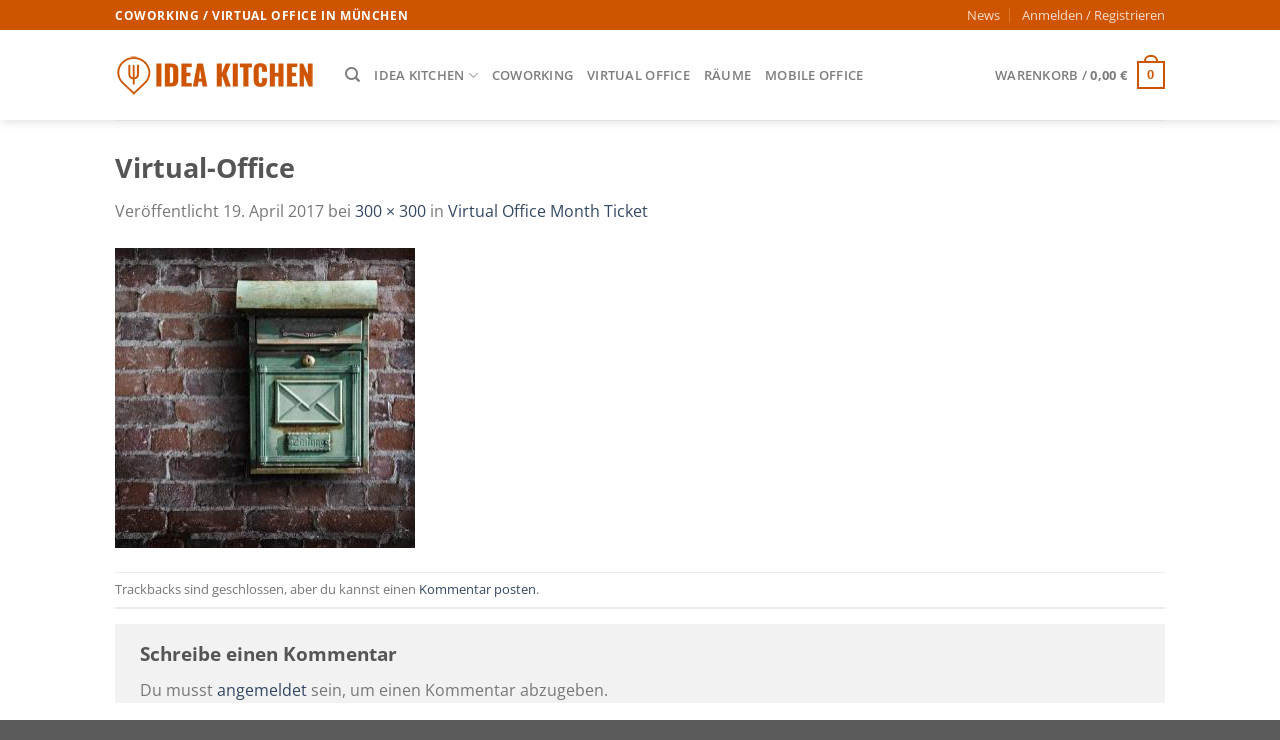

--- FILE ---
content_type: text/css
request_url: https://www.idea-kitchen.de/wp-content/plugins/mwb-bookings-for-woocommerce/public/css/mwb-public.css?ver=3.1.8
body_size: 1443
content:
.mwb-mbfw-cart-page-data {
  width: 100%;
}

.mwb-mbfw-cart-page-data input[type=number] {
  text-align: center;
}

.mwb-mbfw-cart-page-data input:focus {
  outline: none;
}

.mbfw-date-picker-section__wrapper {
  margin-bottom: 20px;
}

.mbfw-date-picker-section {
  flex: 0 0 100%;
  max-width: 150px;
}

.mbfw-date-picker-section input {
  width: 100%;
  text-align: center;
}

.mbfw-date-picker-section input::-moz-placeholder {
  text-transform: capitalize;
  letter-spacing: 1.2px;
}

.mbfw-date-picker-section input:-ms-input-placeholder {
  text-transform: capitalize;
  letter-spacing: 1.2px;
}

.mbfw-date-picker-section input::placeholder {
  text-transform: capitalize;
  letter-spacing: 1.2px;
}

.mbfw-date-picker-section label {
  display: block;
}

.mwb_mbfw_included_service_title {
  margin: 10px 0;
  font-weight: 600;
}

.mwb_mbfw_detail-listing-wrap {
  align-items: center;
  display: flex;
  flex-wrap: wrap;
  margin-bottom: 10px;
}

.mbfw-additionl-detail-listing-section__wrapper {
  margin-bottom: 12px;
}

.mbfw-additionl-detail-listing-section {
  flex: 0 0 100%;
  max-width: 33%;
  display: flex;
  align-items: center;
}

.mbfw-additionl-detail-listing-section input[type=number] {
  width: 100px !important;
  max-width: 100% !important;
}

.mwb_mbfw_detail-listing-wrap .mbfw-additionl-detail-listing-section .mwb-mbfw-additional-service-quantity {
  display: block;
  margin-left: auto;
}

.mbfw-total-listing-single-page__wrapper {
  align-items: center;
  display: flex !important;
  justify-content: space-between;
  margin-bottom: 7px;
}

.mbfw-calendar-section__wrapper {
  display: flex;
  align-items: center;
  justify-content: space-between;
  margin: 10px 0;
}

.mbfw-calendar-section {
  flex: 0 0 100%;
  max-width: 45%;
}

.mbfw-calendar-section input {
  width: 100%;
}

.summary-container input {
  padding: 5px;
}

.mbfw-additionl-detail-listing-section input[type=checkbox] {
  margin-right: 5px !important;
}

.mbfw-additionl-detail-listing-section span {
  text-transform: capitalize;
}

.bfwp-people-options__wrapper {
  display: flex;
  align-items: center;
  flex-wrap: wrap;
  justify-content: space-between;
  margin-bottom: 10px;
}

.bfwp-people-options__wrapper .bfwp-people-type {
  flex: 0 0 100%;
  max-width: 50%;
  text-transform: capitalize;
}

.bfwp-people-options__wrapper .bfwp-people-number {
  flex: 0 0 100%;
  max-width: 50%;
  text-align: right;
}

.bfwp-people-number input {
  width: 100px !important;
  max-width: 100% !important;
}

.mbfw-total-cost__wrapper {
  border-top: 1px solid #ccc;
  padding: 10px 0;
  margin-top: 15px;
}

.mbfw-total-cost__wrapper .mbfw-total-listing-single-page {
  font-weight: 600;
}

.mwb_bfwp_booking_policy {
  font-weight: 600;
  text-transform: capitalize;
  letter-spacing: 0.4px;
  margin-bottom: 10px;
}

.mwb-mbfw-user-booking-meta-data-listing th {
  font-weight: 700 !important;
  text-align: left !important;
}

.mwb-mbfw-user-booking-meta-data-listing td {
  text-align: left !important;
}

/* Theme compatibility css */
/* For betheme */
.entry-summary .mwb-mbfw-cart-page-data input {
  margin-bottom: 0;
  margin: 0;
  display: inline;
}

.entry-summary .mwb-mbfw-cart-page-data .bfwp-people-title {
  margin: 10px 0;
}

/* For Divi */
.theme-Divi .mwb-mbfw-cart-page-data input:not([type=checkbox]) {
  padding: .7em;
  border: 1px solid #ddd;
  color: #666;
  font-size: 14px;
  line-height: normal !important;
}

.mwb-mbfw-ser-booking-toggler {
  display: block;
  height: 12px;
  width: 12px;
  border-width: 0 2px 2px 0;
  border-color: inherit;
  border-style: solid;
  transform: rotate(45deg);
  margin: 30px;
}

.mwb-mbfw-ser-booking-toggler:hover {
  cursor: pointer;
}

.mwb-mbfw-ser-booking-toggler.booking-toggler-reverse {
  transform: rotate(-135deg);
}

.mwb-bfwp-reschedule-user-booking-link__wrapper a {
  color: inherit;
  font-weight: 600;
}

.mwb-bfwp-reschedule-user-booking-link__wrapper a:focus, .mwb-bfwp-reschedule-user-booking-link__wrapper a:hover {
  outline: none;
  text-decoration: none !important;
}

.mbfw-date-picker-section__wrapper {
  display: flex;
  gap: 18px;
}

td.woocommerce-orders-table__cell.woocommerce-orders-table__cell-order-actions a {
  margin: 2px;
}

@media only screen and (max-width: 400px) {
  .mbfw-date-picker-section__wrapper {
    gap: 5px;
  }
  .mbfw-date-picker-section {
    max-width: 130px;
  }
}


div.wps_cal_timeslot span {
  padding: 4px 4px;
  margin: 4px 4px;
}

input#wps_booking_single_calendar_form_ {
  width: 300px;
}

.wps_cal_timeslot{
  margin: 5px 0px !important;
}
.wps_cal_timeslot button{
  margin: 3px 0px ;
  border-radius: 3px;
  width: 95px;

}

.mwb-mbfw-total-area{
  margin-bottom: 10%;
}

.xdsoft_datetimepicker .xdsoft_calendar .xdsoft_date {
  text-align: center;
}






.wps_booking_tooltip {
  position: absolute;
  z-index: 1;
  visibility: hidden;
  background-color: #555;
  color: white;
  text-align: center;
  border-radius: 6px;
  padding: 5px;
  font-size: 12px;
}

/* Show tooltip on hover */
.flatpickr-days .flatpickr-day:hover .wps_booking_tooltip {
  visibility: visible;
}


.price {
  display: block;
  font-size: 12px;
  color: #999;
  margin-top: 2px;
}


.disabled-date {
  pointer-events: none; /* Disable click events */
  opacity: 0.5; /* Apply visual indication of disabled state */
}



--- FILE ---
content_type: text/javascript
request_url: https://www.idea-kitchen.de/wp-content/plugins/mwb-bookings-for-woocommerce/common/js/mwb-common.js?ver=3.1.8
body_size: 2302
content:
(function( $ ) {
	'use strict';

	/**
	 * All of the code for your common JavaScript source
	 * should reside in this file.
	 *
	 * Note: It has been assumed you will write jQuery code here, so the
	 * $ function reference has been prepared for usage within the scope
	 * of this function.
	 *
	 * This enables you to define handlers, for when the DOM is ready:
	 *
	 * $(function() {
	 *
	 * });
	 *
	 * When the window is loaded:
	 *
	 * $( window ).load(function() {
	 *
	 * });
	 *
	 * ...and/or other possibilities.
	 *
	 * Ideally, it is not considered best practise to attach more than a
	 * single DOM-ready or window-load handler for a particular page.
	 * Although scripts in the WordPress core, Plugins and Themes may be
	 * practising this, we should strive to set a better example in our own work.
	 */
    $(document).ready(function(){
		if ( $('.mbfw_time_picker').length > 0 ) {
			$('.mbfw_time_picker').timepicker();
		}
        $(document).on('change', 'form.cart :input', function(){
            var form_data = new FormData( $('form.cart')[0] );
			if ( $('.mwb_mbfw_booking_product_id').val() ) {
				retrieve_booking_total_ajax( form_data );
			}
		});
		
	// database error connection issue fixed.
	//if (mwb_mbfw_common_obj.is_single_cal == 'yes') {
		$(document).on('focusout blur keydown paste focus mousedown mouseover mouseout', '.mwb-mbfw-cart-page-data', function () {
			
			
			var form_data = new FormData( $('form.cart')[0] );
			if ( $('.mwb_mbfw_booking_product_id').val() ) {
				retrieve_booking_total_ajax( form_data );
			}
		});
	//}
		$('#mwb-mbfw-booking-from-time, #mwb-mbfw-booking-to-time').on('keydown paste focus mousedown',function(e){
			
			e.preventDefault();
			

		});
		$('.mwb_mbfw_time_date_picker_frontend').datetimepicker({
			format  : 'd-m-Y H:00',
			minDate : mwb_mbfw_common_obj.minDate,
			// minTime : mwb_mbfw_common_obj.minTime
		});
		$('.mwb_mbfw_date_picker_frontend').datetimepicker({
			format     : 'd-m-Y',
			timepicker : false,
			minDate    : mwb_mbfw_common_obj.minDate,
		});
		
		
		$('#mwb_mbfw_choose_holiday').datepicker({
			dateFormat : 'dd-mm-yy',
			minDate: mwb_mbfw_common_obj.minDate,
			
		});
		$('.mwb_mbfw_time_picker_frontend').datetimepicker({
			format     : 'H:i',
			datepicker : false,
		});
		$('#mwb-mbfw-booking-from-time').on('change', function(){
			var from_time = $(this).val();
			var to_time   = $('#mwb-mbfw-booking-to-time').val();	
			if ( from_time && to_time ) {
				if ( moment( from_time, 'DD-MM-YYYY HH:mm' ) >= moment( to_time, 'DD-MM-YYYY HH:mm' ) ) {
					$(this).val('');
				
					if (jQuery(jQuery('.flatpickr-calendar')).length > 1 ) {
						if (jQuery(jQuery('.flatpickr-calendar')[0]).hasClass('open')){
							jQuery(jQuery('.flatpickr-calendar')[0]).removeClass('open');
							jQuery(jQuery('.flatpickr-calendar')[0]).addClass('close');
							$(this).val('');
						}
					}
					alert( mwb_mbfw_public_obj.wrong_order_date_2 );
				}
			}
		});
		$('#mwb-mbfw-booking-to-time').on('change', function(){
			var from_time = $('#mwb-mbfw-booking-from-time').val();
			var to_time   = $(this).val();
			if ( from_time && to_time ) {
				if ( moment( from_time, 'DD-MM-YYYY HH:mm' ) >= moment( to_time, 'DD-MM-YYYY HH:mm' ) ) {
					$('#mwb-mbfw-booking-to-time').val('');
					
					if (jQuery(jQuery('.flatpickr-calendar')).length > 1 ) {
						if (jQuery(jQuery('.flatpickr-calendar')[1]).hasClass('open')){
							jQuery(jQuery('.flatpickr-calendar')[1]).removeClass('open');
							jQuery(jQuery('.flatpickr-calendar')[1]).addClass('close');
							$(this).val('');
						}
					}
					alert( mwb_mbfw_public_obj.wrong_order_date_1 );
					
				}
			}
		});
		$('#mwb-mbfw-booking-to-time').on('click', function(){
			if (jQuery(jQuery('.flatpickr-calendar')).length > 1 ) {
				if (jQuery(jQuery('.flatpickr-calendar')[1]).hasClass('close')){
					jQuery(jQuery('.flatpickr-calendar')[1]).removeClass('close');
					jQuery(jQuery('.flatpickr-calendar')[1]).addClass('open')
				}
			}
		});
		$('#mwb-mbfw-booking-from-time').on('click', function(){
			if (jQuery(jQuery('.flatpickr-calendar')).length > 1 ) {
				if (jQuery(jQuery('.flatpickr-calendar')[1]).hasClass('close')){
					jQuery(jQuery('.flatpickr-calendar')[1]).removeClass('close');
					jQuery(jQuery('.flatpickr-calendar')[1]).addClass('open')
				}
			}
		});
    });

	// cancel order from my account page.
	jQuery(document).on('click', '#wps_bfw_cancel_order', function(){
		if (confirm(mwb_mbfw_common_obj.cancel_booking_order) == true) {
			
			var product_id = jQuery(this).attr('data-product');
			var order_id   = jQuery(this).attr('data-order');
			var data       = {
				'action'     : 'bfw_cancelled_booked_order',
				'nonce'      : mwb_mbfw_common_obj.nonce,
				'product_id' : product_id,
				'order_id'   : order_id,
			}
			
			jQuery.ajax({
				url     : mwb_mbfw_common_obj.ajax_url,
				method  : 'POST',
				data    : data,
				success : function( response ) {
					window.location.reload();
				}
			});
		}

		
	});
})( jQuery );

function retrieve_booking_total_ajax( form_data ) {
	
	var condition = true;
	data_from = jQuery('#mwb-mbfw-booking-from-time').val();
	data_to =jQuery('#mwb-mbfw-booking-to-time').val();
	if ( data_from != undefined && data_to != undefined ){	
		var datesBetween = getDatesBetween(data_from, data_to);
		for (let index = 0; index < datesBetween.length; index++) {
			var originalDate = datesBetween[index];
			var upcoming_holiday = mwb_mbfw_public_obj.upcoming_holiday[0];
			var formattedDate = convertDateFormat(originalDate);
			
			if (upcoming_holiday.includes(formattedDate)) {
				condition = false;
			}
		}
	}
	if ( $('.mwb-mbfw-total-area').length > 0 && condition == true ) {

		form_data.append('action', 'mbfw_retrieve_booking_total_single_page');
		form_data.append('nonce', mwb_mbfw_common_obj.nonce);
		jQuery.ajax({
			url         : mwb_mbfw_common_obj.ajax_url,
			method      : 'post',
			data        : form_data,
			processData : false,
			contentType : false,
			success     : function( msg ) {
			
				var str1 = msg;
			
				var str2 = "rror establishing a database connectio";
				if(str1.indexOf(str2) != -1){
					msg = '';
				}
				if (msg == 'fail'){
					if ( $('#alert_msg_client').val() == undefined){
						jQuery('.mwb-mbfw-cart-page-data').append('<span id="alert_msg_client" style="color:red">'+mwb_mbfw_common_obj.holiday_alert+'</span>')		
						$('#mwb-mbfw-booking-to-time').val('');
						return;
					}
				} else{
					setTimeout(function(){ 
						$('#alert_msg_client').remove();
					 }, 8000);
					
				}
				$('.mwb-mbfw-total-area').html(msg);

			}
		});
	} else{
		debugger;
		if ( condition == false ){
			if ( $('#alert_msg_client').val() == undefined){
				jQuery('.mwb-mbfw-cart-page-data').append('<span id="alert_msg_client" style="color:red">'+mwb_mbfw_common_obj.holiday_alert+'</span>')		
				$('#mwb-mbfw-booking-to-time').val('');
			}
		}
	}
}


function getDatesBetween(startDate, endDate) {
    var dates = [];
    var currentDate = parseDate(startDate);
    endDate = parseDate(endDate);
    
    while (currentDate <= endDate) {
        dates.push(formatDate(currentDate));
        currentDate.setDate(currentDate.getDate() + 1);
    }
    
    return dates;
}

function parseDate(dateString) {
    var parts = dateString.split("-");
    return new Date(parts[2], parts[1] - 1, parts[0]);
}

function formatDate(date) {
    var day = date.getDate();
    var month = date.getMonth() + 1;
    var year = date.getFullYear();
    return pad(day) + "-" + pad(month) + "-" + year;
}

function pad(number) {
    return number < 10 ? "0" + number : number;
}

function convertDateFormat(dateString) {
    var parts = dateString.split("-");
    return parts[2] + "-" + parts[1] + "-" + parts[0];
}

--- FILE ---
content_type: text/plain
request_url: https://www.google-analytics.com/j/collect?v=1&_v=j102&a=2085982127&t=pageview&_s=1&dl=https%3A%2F%2Fwww.idea-kitchen.de%2F%3Fattachment_id%3D185&ul=en-us%40posix&dt=Virtual-Office%20-%20IDEA-KITCHEN.de&sr=1280x720&vp=1280x720&_u=IEBAAEABAAAAACAAI~&jid=1236327162&gjid=1636444840&cid=1765470952.1769230916&tid=UA-55922336-1&_gid=1119407283.1769230916&_r=1&_slc=1&z=779654123
body_size: -451
content:
2,cG-C18EBCVSGZ

--- FILE ---
content_type: text/javascript
request_url: https://www.idea-kitchen.de/wp-content/plugins/mwb-bookings-for-woocommerce/public/js/mwb-public.js?ver=1769230913
body_size: 3102
content:
jQuery(document).ready(function($){
    jQuery('.mwb-mbfw-user-booking-meta-data-listing').slideUp();
    jQuery('.mwb-mbfw-ser-booking-toggler').on('click',function(){
        jQuery(this).toggleClass('booking-toggler-reverse');
        jQuery(this).siblings('.mwb-mbfw-user-booking-meta-data-listing').slideToggle('slow');
    })
   

    if( mwb_mbfw_public_obj.daily_start_time != '' && mwb_mbfw_public_obj.daily_end_time != '' ) {
        
        $('.mwb_mbfw_time_date_picker_frontend').datetimepicker({
            format  : 'd-m-Y H:00',
            minTime: mwb_mbfw_public_obj.daily_start_time,
            maxTime : mwb_mbfw_public_obj.daily_end_time + 1,
            // minTime : mwb_mbfw_common_obj.minTime
        });
    }
    

    var booking_product = mwb_mbfw_public_obj.booking_product;
    if (booking_product == 'yes') {
        
        jQuery('.cart .single_add_to_cart_button').prop('disabled', true);
        jQuery(document).on('change', '.mwb_mbfw_time_date_picker_frontend', function () {
            if (jQuery('#mwb-mbfw-booking-from-time').val() == '' || jQuery('#mwb-mbfw-booking-to-time').val() == '') {
                
                jQuery('.cart .single_add_to_cart_button').prop('disabled', true);
            } else {
                jQuery('.cart .single_add_to_cart_button').prop('disabled', false);
            }
        });
        $(document).on('focusout blur keydown paste focus mousedown mouseover mouseout', '.mwb-mbfw-cart-page-data', function () {
          
            if (jQuery('#wps_booking_single_calendar_form').val() == '') {
                
                jQuery('.cart .single_add_to_cart_button').prop('disabled', true);
            } else {
                jQuery('.cart .single_add_to_cart_button').prop('disabled', false);
            }
        });
    }

    var upcoming_holiday = mwb_mbfw_public_obj.upcoming_holiday[0];
    var is_pro_active = mwb_mbfw_public_obj.is_pro_active
    var available_dates = mwb_mbfw_public_obj.single_available_dates;
    if( is_pro_active != 'yes' ) {

        if( upcoming_holiday.length > 0 ){

            if ( jQuery('.wps_single_cal_hourly').length > 0 ) {
                

                flatpickr('#mwb-mbfw-booking-from-time', {  
                    enableTime: true,
                    dateFormat: "d-m-Y H:i",
                    time_24hr: true,
                    minTime: mwb_mbfw_public_obj.daily_start_time, 
                    maxTime: mwb_mbfw_public_obj.daily_end_time, 
                    onDayCreate: function(dObj, dStr, fp, dayElem){
                        
                        dObj = dayElem.dateObj;

                      var dateString = dObj.getFullYear() + '-' + ("0" + (dObj.getMonth() + 1)).slice(-2) + '-' + ("0" + dObj.getDate()).slice(-2);
                      
                      
                      if (upcoming_holiday.includes(dateString)) {
                        dayElem.classList.add("disabled-date");
                      }
                      if (mwb_mbfw_public_obj.single_unavailable_dates.includes(dateString)){
                        dayElem.classList.add("wps-unavailable-day");
                        dayElem.classList.add("disabled-date");
                        
                    }
                      
                      var date1 = new Date( mwb_mbfw_public_obj.today_date_check);
                      var date2 = new Date(dateString);
                      
                    
                    if (date1 <= date2) {
                    
                        dayElem.classList.add("wps-available-day");			
                    }else{
                        dayElem.classList.add("wps-unavailable-day");
                        dayElem.classList.add("disabled-date");
                    }
                    },
                }); 
        
                flatpickr('#mwb-mbfw-booking-to-time', {  
                    enableTime: true,
                    dateFormat: "d-m-Y H:i",
                    time_24hr: true,
                    minTime: mwb_mbfw_public_obj.daily_start_time, 
                    maxTime: mwb_mbfw_public_obj.daily_end_time, 
                    onDayCreate: function(dObj, dStr, fp, dayElem){
                        
                        dObj = dayElem.dateObj;

                      var dateString = dObj.getFullYear() + '-' + ("0" + (dObj.getMonth() + 1)).slice(-2) + '-' + ("0" + dObj.getDate()).slice(-2);
                      
                      
                      if (upcoming_holiday.includes(dateString)) {
                        dayElem.classList.add("disabled-date");
                      }
                      if (mwb_mbfw_public_obj.single_unavailable_dates.includes(dateString)){
                        dayElem.classList.add("wps-unavailable-day");
                        dayElem.classList.add("disabled-date");
                        
                    }
                      
                      var date1 = new Date( mwb_mbfw_public_obj.today_date_check);
                      var date2 = new Date(dateString);
                      
                    
                    if (date1 <= date2) {
                    
                        dayElem.classList.add("wps-available-day");			
                    }else{
                        dayElem.classList.add("wps-unavailable-day");
                        dayElem.classList.add("disabled-date");
                    }
                    },
                }); 
            }else if ( mwb_mbfw_public_obj.mwb_mbfw_show_date_with_time == 'yes'){

                flatpickr('#mwb-mbfw-booking-from-time', {  
                    enableTime: true,
                    dateFormat: "d-m-Y H:i",
                    time_24hr: true,
                    minTime: mwb_mbfw_public_obj.daily_start_time, 
                    maxTime: mwb_mbfw_public_obj.daily_end_time, 
                    onDayCreate: function(dObj, dStr, fp, dayElem){
                        
                        dObj = dayElem.dateObj;

                      var dateString = dObj.getFullYear() + '-' + ("0" + (dObj.getMonth() + 1)).slice(-2) + '-' + ("0" + dObj.getDate()).slice(-2);
                      if (upcoming_holiday.includes(dateString)) {
                        dayElem.classList.add("disabled-date");
                      }
                      if (mwb_mbfw_public_obj.single_unavailable_dates.includes(dateString)){
                        dayElem.classList.add("wps-unavailable-day");
                        dayElem.classList.add("disabled-date");
                        
                    }
                      
                      var date1 = new Date( mwb_mbfw_public_obj.today_date_check);
                      var date2 = new Date(dateString);
                      
                    
                    if (date1 <= date2) {
                    
                        dayElem.classList.add("wps-available-day");			
                    }else{
                        dayElem.classList.add("wps-unavailable-day");
                        dayElem.classList.add("disabled-date");
                    }
                      
                    
                    
                    },
                    
                }); 
        
                flatpickr('#mwb-mbfw-booking-to-time', {  
                    enableTime: true,
                    dateFormat: "d-m-Y H:i",
                    time_24hr: true,
                    minTime: mwb_mbfw_public_obj.daily_start_time, 
                    maxTime: mwb_mbfw_public_obj.daily_end_time, 
                    onDayCreate: function(dObj, dStr, fp, dayElem){
                        
                        dObj = dayElem.dateObj;

                      var dateString = dObj.getFullYear() + '-' + ("0" + (dObj.getMonth() + 1)).slice(-2) + '-' + ("0" + dObj.getDate()).slice(-2);
                      if (upcoming_holiday.includes(dateString)) {
                        dayElem.classList.add("disabled-date");
                      }
                    if (mwb_mbfw_public_obj.single_unavailable_dates.includes(dateString)){
                        dayElem.classList.add("wps-unavailable-day");
                        dayElem.classList.add("disabled-date");
                        
                    }
                      
                      var date1 = new Date( mwb_mbfw_public_obj.today_date_check);
                      var date2 = new Date(dateString);
                      
                    
                    if (date1 <= date2) {
                    
                        dayElem.classList.add("wps-available-day");			
                    }else{
                        dayElem.classList.add("wps-unavailable-day");
                        dayElem.classList.add("disabled-date");
                    }
                    },
                }); 


            }
             else{
                flatpickr('#mwb-mbfw-booking-from-time', {  
               
                    dateFormat: "d-m-Y",
                  
                    onDayCreate: function(dObj, dStr, fp, dayElem){
                        
                        dObj = dayElem.dateObj;

                      var dateString = dObj.getFullYear() + '-' + ("0" + (dObj.getMonth() + 1)).slice(-2) + '-' + ("0" + dObj.getDate()).slice(-2);
                      
                      
                      if (upcoming_holiday.includes(dateString)) {
                        dayElem.classList.add("disabled-date");
                      }
                     
                    if (mwb_mbfw_public_obj.single_unavailable_dates.includes(dateString)){
                        dayElem.classList.add("wps-unavailable-day");
                        dayElem.classList.add("disabled-date");
                        
                    }
                      
                      var date1 = new Date( mwb_mbfw_public_obj.today_date_check);
                      var date2 = new Date(dateString);
                      
                    
                      if (date1 <= date2) {
                    
                        dayElem.classList.add("wps-available-day");			
                        }else{
                            dayElem.classList.add("wps-unavailable-day");
                                dayElem.classList.add("disabled-date");
                        }
                    },
                }); 
        
                flatpickr('#mwb-mbfw-booking-to-time', {  
                       
                    dateFormat: "d-m-Y",
                  
                   
                    onDayCreate: function(dObj, dStr, fp, dayElem){
                        
                        dObj = dayElem.dateObj;

                      var dateString = dObj.getFullYear() + '-' + ("0" + (dObj.getMonth() + 1)).slice(-2) + '-' + ("0" + dObj.getDate()).slice(-2);
                      
                      
                      if (upcoming_holiday.includes(dateString)) {
                        dayElem.classList.add("disabled-date");
                      }
                      if (mwb_mbfw_public_obj.single_unavailable_dates.includes(dateString)){
                        dayElem.classList.add("wps-unavailable-day");
                        dayElem.classList.add("disabled-date");
                        
                    }
                      
                      var date1 = new Date( mwb_mbfw_public_obj.today_date_check);
                      var date2 = new Date(dateString);
                      
                    
                    if (date1 <= date2) {
                    
                        dayElem.classList.add("wps-available-day");			
                    }else{
                        dayElem.classList.add("wps-unavailable-day");
                        dayElem.classList.add("disabled-date");
                    }
                    },
                }); 
            }
           
    
        } else{
            if ( jQuery('.wps_single_cal_hourly').length > 0 ) {
                

                flatpickr('#mwb-mbfw-booking-from-time', {  
                    enableTime: true,
                    dateFormat: "d-m-Y H:i",
                    time_24hr: true,
                    minTime: mwb_mbfw_public_obj.daily_start_time, 
                    maxTime: mwb_mbfw_public_obj.daily_end_time, 
                    onDayCreate: function(dObj, dStr, fp, dayElem){
                        
                        dObj = dayElem.dateObj;

                      var dateString = dObj.getFullYear() + '-' + ("0" + (dObj.getMonth() + 1)).slice(-2) + '-' + ("0" + dObj.getDate()).slice(-2);
                      
                      
                    
                      if (mwb_mbfw_public_obj.single_unavailable_dates.includes(dateString)){
                        dayElem.classList.add("wps-unavailable-day");
                        dayElem.classList.add("disabled-date");
                        
                    }
                      
                      var date1 = new Date( mwb_mbfw_public_obj.today_date_check);
                      var date2 = new Date(dateString);
                      
                    
                    if (date1 <= date2) {
                    
                        dayElem.classList.add("wps-available-day");			
                    }else{
                        dayElem.classList.add("wps-unavailable-day");
                        dayElem.classList.add("disabled-date");
                    }
                    },
                    
                }); 
        
                flatpickr('#mwb-mbfw-booking-to-time', {  
                    enableTime: true,
                    dateFormat: "d-m-Y H:i",
                    time_24hr: true,
                    minTime: mwb_mbfw_public_obj.daily_start_time, 
                    maxTime: mwb_mbfw_public_obj.daily_end_time, 
                    onDayCreate: function(dObj, dStr, fp, dayElem){
                        
                        dObj = dayElem.dateObj;

                      var dateString = dObj.getFullYear() + '-' + ("0" + (dObj.getMonth() + 1)).slice(-2) + '-' + ("0" + dObj.getDate()).slice(-2);
                      

                    
                      if (mwb_mbfw_public_obj.single_unavailable_dates.includes(dateString)){
                        dayElem.classList.add("wps-unavailable-day");
                        dayElem.classList.add("disabled-date");
                        
                    }
                      
                      var date1 = new Date( mwb_mbfw_public_obj.today_date_check);
                      var date2 = new Date(dateString);
                      
                    
                    if (date1 <= date2) {
                    
                        dayElem.classList.add("wps-available-day");			
                    }else{
                        dayElem.classList.add("wps-unavailable-day");
                        dayElem.classList.add("disabled-date");
                    }
                    },
                }); 
            }else if ( mwb_mbfw_public_obj.mwb_mbfw_show_date_with_time == 'yes'){

                flatpickr('#mwb-mbfw-booking-from-time', {  
                    enableTime: true,
                    dateFormat: "d-m-Y H:i",
                    time_24hr: true,
                    minTime: mwb_mbfw_public_obj.daily_start_time, 
                    maxTime: mwb_mbfw_public_obj.daily_end_time, 
                    onDayCreate: function(dObj, dStr, fp, dayElem){
                        
                        dObj = dayElem.dateObj;

                      var dateString = dObj.getFullYear() + '-' + ("0" + (dObj.getMonth() + 1)).slice(-2) + '-' + ("0" + dObj.getDate()).slice(-2);
                      
                      
                      if (mwb_mbfw_public_obj.single_unavailable_dates.includes(dateString)){
                        dayElem.classList.add("wps-unavailable-day");
                        dayElem.classList.add("disabled-date");
                        
                    }
                      
                      var date1 = new Date( mwb_mbfw_public_obj.today_date_check);
                      var date2 = new Date(dateString);
                      
                    
                    if (date1 <= date2) {
                    
                        dayElem.classList.add("wps-available-day");			
                    }else{
                        dayElem.classList.add("wps-unavailable-day");
                        dayElem.classList.add("disabled-date");
                    }
                    },
                    
                }); 
        
                flatpickr('#mwb-mbfw-booking-to-time', {  
                    enableTime: true,
                    dateFormat: "d-m-Y H:i",
                    time_24hr: true,
                    minTime: mwb_mbfw_public_obj.daily_start_time, 
                    maxTime: mwb_mbfw_public_obj.daily_end_time, 
                    onDayCreate: function(dObj, dStr, fp, dayElem){
                        
                        dObj = dayElem.dateObj;

                      var dateString = dObj.getFullYear() + '-' + ("0" + (dObj.getMonth() + 1)).slice(-2) + '-' + ("0" + dObj.getDate()).slice(-2);
                      
                      
                    
                      if (mwb_mbfw_public_obj.single_unavailable_dates.includes(dateString)){
                        dayElem.classList.add("wps-unavailable-day");
                        dayElem.classList.add("disabled-date");
                        
                    }
                      
                      var date1 = new Date( mwb_mbfw_public_obj.today_date_check);
                      var date2 = new Date(dateString);
                      
                    
                    if (date1 <= date2) {
                    
                        dayElem.classList.add("wps-available-day");			
                    }else{
                        dayElem.classList.add("wps-unavailable-day");
                        dayElem.classList.add("disabled-date");
                    }
                    },
                }); 


            }
            else{
                flatpickr('#mwb-mbfw-booking-from-time', {  
               
                    dateFormat: "d-m-Y",
                    onDayCreate: function(dObj, dStr, fp, dayElem){
                        
                        dObj = dayElem.dateObj;

                      var dateString = dObj.getFullYear() + '-' + ("0" + (dObj.getMonth() + 1)).slice(-2) + '-' + ("0" + dObj.getDate()).slice(-2);
                      
                      
                    
                      if (mwb_mbfw_public_obj.single_unavailable_dates.includes(dateString)){
                        dayElem.classList.add("wps-unavailable-day");
                        dayElem.classList.add("disabled-date");
                        
                    }
                      
                      var date1 = new Date( mwb_mbfw_public_obj.today_date_check);
                      var date2 = new Date(dateString);
                      
                    
                    if (date1 <= date2) {
                    
                        dayElem.classList.add("wps-available-day");			
                    }else{
                        dayElem.classList.add("wps-unavailable-day");
                        dayElem.classList.add("disabled-date");
                    }
                    },
                   
                }); 
        
                flatpickr('#mwb-mbfw-booking-to-time', {  
                       
                    dateFormat: "d-m-Y",
                  
                    onDayCreate: function(dObj, dStr, fp, dayElem){
                        
                        dObj = dayElem.dateObj;

                      var dateString = dObj.getFullYear() + '-' + ("0" + (dObj.getMonth() + 1)).slice(-2) + '-' + ("0" + dObj.getDate()).slice(-2);
                      
                      
                    
                      if (mwb_mbfw_public_obj.single_unavailable_dates.includes(dateString)){
                        dayElem.classList.add("wps-unavailable-day");
                        dayElem.classList.add("disabled-date");
                        
                    }
                      
                      var date1 = new Date( mwb_mbfw_public_obj.today_date_check);
                      var date2 = new Date(dateString);
                      
                    
                    if (date1 <= date2) {
                    
                        dayElem.classList.add("wps-available-day");			
                    }else{
                        dayElem.classList.add("wps-unavailable-day");
                        dayElem.classList.add("disabled-date");
                    }
                    },
                    
                }); 
            }

        }
       
   
    }


    var wps_available_slots = mwb_mbfw_public_obj.wps_available_slots;
    var booking_unit = mwb_mbfw_public_obj.booking_unit;
    var booking_unavailable = mwb_mbfw_public_obj.booking_unavailable;
    if (mwb_mbfw_public_obj.single_unavailable_dates==''){
        mwb_mbfw_public_obj.single_unavailable_dates.push("1970-01-01");
    }
    if (booking_unit === 'hour') {
        $('#wps_booking_single_calendar_form').datetimepicker({
			format     : 'd-m-Y',
			timepicker : false,
            minDate: new Date(),
          
            beforeShowDay: function (date) {
                var formattedDate = jQuery.datepicker.formatDate('yy-mm-dd', date);
               
                

                var datas= formattedDate.split('-');
                month_current = datas[1];
                year_current = datas[0];
                var dateString__ =  datas[2]+ '-' + datas[1] + '-' + datas[0] ;




                var selected_date = moment(date).format('D-M-Y');
                var date_array = selected_date.split("-");
                
                var date5 = date_array[0];
                var month = date_array[1];
                var year = date_array[2];
           
              
                
                if (month.length === 1) {
                    month = '0' + month;
                }
                var temp_date = date5 + '-' + month + '-' + year + ' ';
                debugger;
                var int_all_slots = 0;
                for(let i=0; i< wps_available_slots.length; i++ ) { 
                    var temp =  wps_available_slots[i]._from + ' - ' + wps_available_slots[i]._to;
                    var temp_check = temp_date + temp;
                    if (booking_unavailable.length > 0) {
                        
                        if (booking_unavailable.includes(temp_check)) {
                         
                          int_all_slots++;                             
                            
                        }
                    }
                }

                if (int_all_slots ==  wps_available_slots.length ){
                  return [false];
                }


                
                month_current__ = parseInt(month_current);
                month_current__ = month_current__.toString();
                if ( mwb_mbfw_public_obj.is_pro_active != ''){
                    if (bfwp_public_param.global_unaviable_month.includes(month_current__)){
                        if ( moment( mwb_mbfw_public_obj.today_date, 'DD-MM-YYYY' ) <= moment( dateString__, 'DD-MM-YYYY' ) ) {
                     
                        if ( bfwp_public_param.global_unaviable_day.includes( date.getDay().toString() ) ){
                            return [bfwp_public_param.global_unaviable_day.indexOf(formattedDate) > -1];
                           
                          }
                        }
                        
                    }
                  }
     
                if (mwb_mbfw_public_obj.single_available_dates_till != '' ) {
                    var datas_till= mwb_mbfw_public_obj.single_available_dates_till.split('-');
                    month_till = datas_till[1];
                    year_till = datas_till[2];
               
            
                    if ( moment( mwb_mbfw_public_obj.today_date, 'DD-MM-YYYY' ) <= moment( dateString__, 'DD-MM-YYYY' ) ) {
                             
                    if ( parseInt( month_till ) >= parseInt( month_current ) ) {
                        if(parseInt( year_till ) >= parseInt( year_current )){
                        if ( parseInt( month_till ) == parseInt( month_current )  ) {
            
                            if ( moment( mwb_mbfw_public_obj.single_available_dates_till, 'DD-MM-YYYY' ) >= moment( dateString__, 'DD-MM-YYYY' ) ) {
                                if (mwb_mbfw_public_obj.single_unavailable_dates.includes(dateString__)) {
                                   
                                    return [false];
                                } else{
                                    return [true];
                                    
                                }
                            }
                           
            
                        }else{
                            if (mwb_mbfw_public_obj.single_unavailable_dates.includes(dateString__)) {
                                return [false];
                            } else{
                                return [true];
                            } 
                        }
                      
                      }
                    }
                }
                  }

                 
                


                return [available_dates.indexOf(formattedDate) > -1];
            }
			
		});

       
        
        if (wps_available_slots != '') {
            
            
            jQuery("#wps_booking_single_calendar_form").datetimepicker({
             
                onSelectDate: function (ct,$i) {
                    var selected_date = moment(ct).format('D-M-Y');
                    var date_array = selected_date.split("-");
                    
                    var date = date_array[0];
                    var month = date_array[1];
                    var year = date_array[2];
                 debugger;
                  
                    
                    if (month.length === 1) {
                        month = '0' + month;
                    }
                    var temp_date = date + '-' + month + '-' + year + ' ';
                    var html = '<div class="wps_cal_timeslot">\n\ ';
                  
                    for(let i=0; i< wps_available_slots.length; i++ ) { 
                        var temp =  wps_available_slots[i]._from + ' - ' + wps_available_slots[i]._to;
                        var temp_check = temp_date + temp;
                        if (booking_unavailable.length > 0) {
                            
                            if (!booking_unavailable.includes(temp_check)) {
                                html += '\n\ <span><button>' + temp + '</button>\n\ </span>';
                                    
                                
                            }
                        } else {
                            html += '\n\ <span><button>' + temp + '</button>\n\ </span>';
                        }
                    }
                    html += '\n\  </div>'
                    jQuery('.wps_cal_timeslot').remove();
                        jQuery(".xdsoft_calendar")
                            .after(html);
        
                     
                    
                    jQuery('.wps_cal_timeslot button').on('click touchstart', function (e) {
                        e.preventDefault();
                    
                        jQuery(this).trigger('close.xdsoft');
                        jQuery("#wps_booking_single_calendar_form").val(temp_date + jQuery(this).html()); 
                        
                        
                    });
               
                },
                
            });


            
        }
    } else {
   
       



   
    flatpickr('#wps_booking_single_calendar_form_', {  
        mode: "multiple",
    dateFormat: "Y-m-d",
    
    enable: available_dates ,


    onDayCreate: function(dObj, dStr, fp, dayElem) {
        dObj = dayElem.dateObj;
        // Convert the date string to match the format of availableDates and unavailableDates
      var dateString = dObj.getFullYear() + '-' + ("0" + (dObj.getMonth() + 1)).slice(-2) + '-' + ("0" + dObj.getDate()).slice(-2);

      year_current = (dayElem.dateObj.getFullYear()).toString();
      month_current =dayElem.dateObj.getMonth()+1;
      var dateString__ = ("0" + dObj.getDate()).slice(-2)+ '-' + ("0" + (dObj.getMonth() + 1)).slice(-2) + '-' + dObj.getFullYear() ;
     


    


      debugger;
      if (mwb_mbfw_public_obj.single_available_dates_till != '' ) {
        var datas_till= mwb_mbfw_public_obj.single_available_dates_till.split('-');
        month_till = datas_till[1];
        year_till = datas_till[2];


        if ( moment( mwb_mbfw_public_obj.today_date, 'DD-MM-YYYY' ) <= moment( dateString__, 'DD-MM-YYYY' ) ) {
                 
        if ( parseInt( month_till ) >= parseInt( month_current ) ) {
            if(parseInt( year_till ) >= parseInt( year_current )){
            if ( parseInt( month_till ) == parseInt( month_current )  ) {

                if ( moment( mwb_mbfw_public_obj.single_available_dates_till, 'DD-MM-YYYY' ) >= moment( dateString__, 'DD-MM-YYYY' ) ) {
                    if (mwb_mbfw_public_obj.single_unavailable_dates.includes(dateString)) {
                        dayElem.classList.add("wps-unavailable-day");
                        dayElem.classList.add("disabled-date");
                    } else{
                        dayElem.classList.add("wps-available-day");
                        dayElem.classList.remove("flatpickr-disabled");
                    }
                }
               

            }else{
                if (mwb_mbfw_public_obj.single_unavailable_dates.includes(dateString)) {
                    dayElem.classList.add("wps-unavailable-day");
                    dayElem.classList.add("disabled-date");
                } else{
                    dayElem.classList.add("wps-available-day");
                    dayElem.classList.remove("flatpickr-disabled");
                } 
            }
          
          }
        }
    }
      } else{
        if (available_dates.includes(dateString)) {
            if (mwb_mbfw_public_obj.single_unavailable_dates.includes(dateString)) {
                dayElem.classList.add("wps-unavailable-day");
             
                dayElem.classList.add("flatpickr-disabled");
            } else{
                dayElem.classList.add("wps-available-day");
            }
           
          }
      }
      

    
      month =dayElem.dateObj.getMonth()+1;
     
      if ( mwb_mbfw_public_obj.is_pro_active != ''){
        if (bfwp_public_param.global_unaviable_month.includes(month.toString())){
            if ( moment( mwb_mbfw_public_obj.today_date, 'DD-MM-YYYY' ) <= moment( dateString__, 'DD-MM-YYYY' ) ) {
         
            if ( bfwp_public_param.global_unaviable_day.includes( dObj.getDay().toString() ) ){
                dayElem.classList.add("wps-unavailable-day");
                dayElem.classList.remove("wps-available-day");
                dayElem.classList.add("flatpickr-disabled");
              }
            }
            
        }
      }


      if ( month < 10 ) {
          month = 0+''+month;
      }
      current_date = dayElem.dateObj.getDate();
      if ( current_date < 10 ) {
          current_date = 0+''+current_date;
      }
      date_selected = year_current+'-'+month+'-'+current_date;
      var price = mwb_mbfw_public_obj.single_unavailable_prices[date_selected];
      if (price) {
        var tooltip = document.createElement('div');
        tooltip.className = 'wps_booking_tooltip';
        tooltip.textContent = 'Price: ' + price + '$';
        dayElem.appendChild(tooltip);                  
      }   


    },
      
    });

    }
    
});